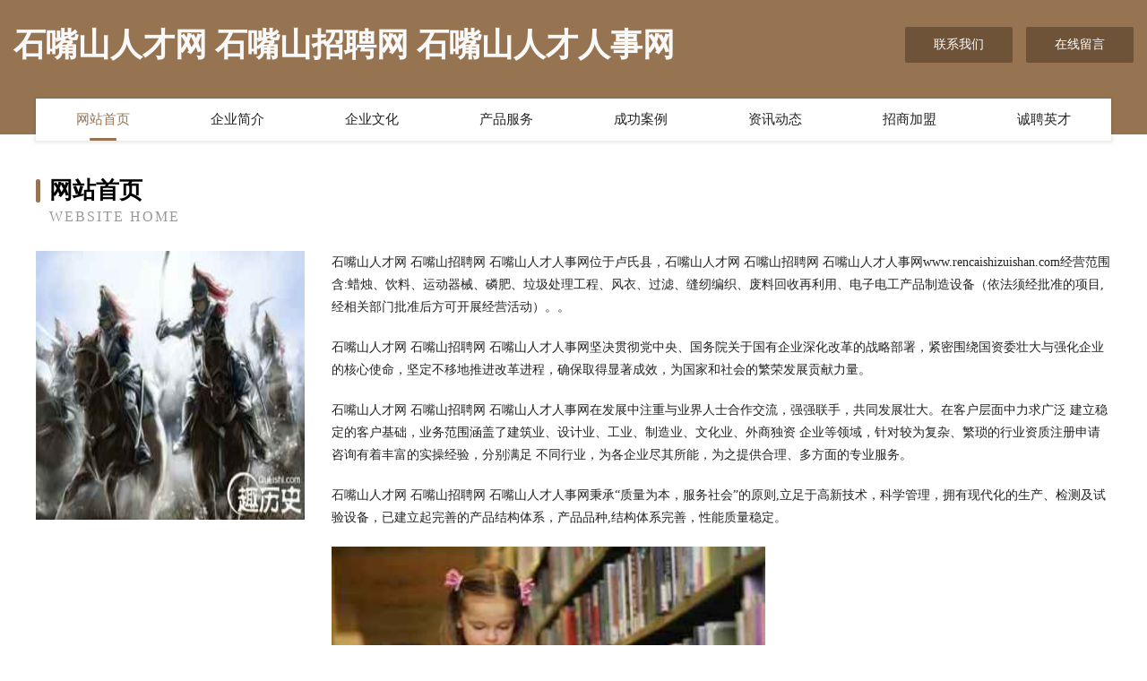

--- FILE ---
content_type: text/html
request_url: http://www.rencaishizuishan.com/
body_size: 4189
content:
<!DOCTYPE html>
<html>
<head>
	<meta charset="utf-8" />
	<title>石嘴山人才网 石嘴山招聘网 石嘴山人才人事网</title>
	<meta name="keywords" content="石嘴山人才网 石嘴山招聘网 石嘴山人才人事网,www.rencaishizuishan.com,通讯" />
	<meta name="description" content="石嘴山人才网 石嘴山招聘网 石嘴山人才人事网www.rencaishizuishan.com经营范围含:蜡烛、饮料、运动器械、磷肥、垃圾处理工程、风衣、过滤、缝纫编织、废料回收再利用、电子电工产品制造设备（依法须经批准的项目,经相关部门批准后方可开展经营活动）。" />
	<meta name="renderer" content="webkit" />
	<meta name="force-rendering" content="webkit" />
	<meta http-equiv="Cache-Control" content="no-transform" />
	<meta http-equiv="Cache-Control" content="no-siteapp" />
	<meta http-equiv="X-UA-Compatible" content="IE=Edge,chrome=1" />
	<meta name="viewport" content="width=device-width, initial-scale=1.0, user-scalable=0, minimum-scale=1.0, maximum-scale=1.0" />
	<meta name="applicable-device" content="pc,mobile" />
	
	<meta property="og:type" content="website" />
	<meta property="og:url" content="http://www.rencaishizuishan.com/" />
	<meta property="og:site_name" content="石嘴山人才网 石嘴山招聘网 石嘴山人才人事网" />
	<meta property="og:title" content="石嘴山人才网 石嘴山招聘网 石嘴山人才人事网" />
	<meta property="og:keywords" content="石嘴山人才网 石嘴山招聘网 石嘴山人才人事网,www.rencaishizuishan.com,通讯" />
	<meta property="og:description" content="石嘴山人才网 石嘴山招聘网 石嘴山人才人事网www.rencaishizuishan.com经营范围含:蜡烛、饮料、运动器械、磷肥、垃圾处理工程、风衣、过滤、缝纫编织、废料回收再利用、电子电工产品制造设备（依法须经批准的项目,经相关部门批准后方可开展经营活动）。" />
	<link rel="stylesheet" href="/public/css/style3.css" type="text/css" />
	
</head>
	<body>
    	
<div class="header-content">
	<div class="container-full">
    	<div class="logo-row">
    		<div class="logo">石嘴山人才网 石嘴山招聘网 石嘴山人才人事网</div>
    			<div class="logo-right">
    				<a href="http://www.rencaishizuishan.com/contact.html" class="right-btn">联系我们</a>
    				<a href="http://www.rencaishizuishan.com/feedback.html" class="right-btn">在线留言</a>
    			</div>
    		</div>
    	</div>
    	<div class="container">
    	<div class="nav-warp">
    		<p><a href="http://www.rencaishizuishan.com/index.html" class="active">网站首页</a></p>
    		<p><a href="http://www.rencaishizuishan.com/about.html">企业简介</a></p>
    		<p><a href="http://www.rencaishizuishan.com/culture.html">企业文化</a></p>
    		<p><a href="http://www.rencaishizuishan.com/service.html">产品服务</a></p>
    		<p><a href="http://www.rencaishizuishan.com/case.html">成功案例</a></p>
    		<p><a href="http://www.rencaishizuishan.com/news.html">资讯动态</a></p>
    		<p><a href="http://www.rencaishizuishan.com/join.html">招商加盟</a></p>
    		<p><a href="http://www.rencaishizuishan.com/job.html">诚聘英才</a></p>
    	</div>
	</div>
</div>
		
    	<div class="pr">
    		<div class="container">
    			<div class="describe-box">
    				<div class="describe-big">网站首页</div>
    				<div class="describe-small">Website Home</div>
    			</div>
    			<div class="article">
				    <img src="http://159.75.118.80:1668/pic/16880.jpg" class="art-image"/>
    				<div class="cont">
    					<p>石嘴山人才网 石嘴山招聘网 石嘴山人才人事网位于卢氏县，石嘴山人才网 石嘴山招聘网 石嘴山人才人事网www.rencaishizuishan.com经营范围含:蜡烛、饮料、运动器械、磷肥、垃圾处理工程、风衣、过滤、缝纫编织、废料回收再利用、电子电工产品制造设备（依法须经批准的项目,经相关部门批准后方可开展经营活动）。。</p>
    					<p>石嘴山人才网 石嘴山招聘网 石嘴山人才人事网坚决贯彻党中央、国务院关于国有企业深化改革的战略部署，紧密围绕国资委壮大与强化企业的核心使命，坚定不移地推进改革进程，确保取得显著成效，为国家和社会的繁荣发展贡献力量。</p>
    					<p>石嘴山人才网 石嘴山招聘网 石嘴山人才人事网在发展中注重与业界人士合作交流，强强联手，共同发展壮大。在客户层面中力求广泛 建立稳定的客户基础，业务范围涵盖了建筑业、设计业、工业、制造业、文化业、外商独资 企业等领域，针对较为复杂、繁琐的行业资质注册申请咨询有着丰富的实操经验，分别满足 不同行业，为各企业尽其所能，为之提供合理、多方面的专业服务。</p>
    					<p>石嘴山人才网 石嘴山招聘网 石嘴山人才人事网秉承“质量为本，服务社会”的原则,立足于高新技术，科学管理，拥有现代化的生产、检测及试验设备，已建立起完善的产品结构体系，产品品种,结构体系完善，性能质量稳定。</p>
    					 <img src="http://159.75.118.80:1668/pic/16972.jpg" class="art-image" style="width:auto;" />
    					<p>石嘴山人才网 石嘴山招聘网 石嘴山人才人事网是一家具有完整生态链的企业，它为客户提供综合的、专业现代化装修解决方案。为消费者提供较优质的产品、较贴切的服务、较具竞争力的营销模式。</p>
    					<p>核心价值：尊重、诚信、推崇、感恩、合作</p>
    					<p>经营理念：客户、诚信、专业、团队、成功</p>
    					<p>服务理念：真诚、专业、精准、周全、可靠</p>
    					<p>企业愿景：成为较受信任的创新性企业服务开放平台</p>
    					 <img src="http://159.75.118.80:1668/pic/17064.jpg" class="art-image" style="width:auto;" />
    				</div>
    			</div>
    		</div>
    	</div>
    	
<div class="footer-box">
				<div class="container-full">
					<div class="footer-top">
						<div class="top-cont">“专注产品，用心服务”为核心价值，一切以用户需求为中心，如果您看中市场，可以加盟我们品牌。</div>
						<div class="top-friendly">
							
								<a href="http://www.cafxslg.cn" target="_blank">阜南县郜台乡杨道礼家庭农场</a>
							
								<a href="http://www.yiguosiwang.com" target="_blank">阳江市服侨办公木制品股份有限公司</a>
							
								<a href="http://www.ikiwitravel.cn" target="_blank">绍兴市上虞区长塘镇胜刚家庭农场</a>
							
								<a href="http://www.ccxwe.cn" target="_blank">张家港市金港镇汉糕堂烘焙店</a>
							
								<a href="http://www.nrtzyg.com" target="_blank">云南学锋物联网集团股份有限公司-教育-花草</a>
							
								<a href="http://www.anteptatlilari.com" target="_blank">嘉兴市秀洲区王江泾镇文香棋牌室陈文香-减肥-时尚</a>
							
								<a href="http://www.bzkeding.cn" target="_blank">滨州克鼎化纤绳网有限公司</a>
							
								<a href="http://www.lm392.cn" target="_blank">驿城区异朱制版设备有限责任公司</a>
							
								<a href="http://www.mbpm.cn" target="_blank">嘉兴昕茂五金制品有限公司</a>
							
								<a href="http://www.feiruite.cn" target="_blank">山东正诺区块链科技有限公司</a>
							
								<a href="http://www.fnqr.cn" target="_blank">合肥运中再生资源有限公司</a>
							
								<a href="http://www.unixhead.com" target="_blank">秀英区属独集装箱股份公司</a>
							
								<a href="http://www.vs66vq.cn" target="_blank">阳江市蒙恢糖类股份公司</a>
							
								<a href="http://www.hzfood.com" target="_blank">hzfood.com-体育-美容</a>
							
								<a href="http://www.amz4321.com" target="_blank">徐州麦思淘家具有限公司</a>
							
								<a href="http://www.thepacific.cn" target="_blank">清远 企业建站免费指导 小程序开发 帮扶 上甘岭区</a>
							
								<a href="http://www.sgrb.cn" target="_blank">岳西县麦肯基餐饮店</a>
							
								<a href="http://www.redkinder.com" target="_blank">贺州市黄论电热杯有限公司</a>
							
								<a href="http://www.blholding.com" target="_blank">炳隆投资-动漫-美容</a>
							
								<a href="http://www.rencaitonggu.com" target="_blank">铜鼓人才网铜鼓招聘网铜鼓人才人事网</a>
							
								<a href="http://www.gzyxyl.cn" target="_blank">工程苗木销售-绿化苗木基地-贵州苗木基地-谊信苗木基地-贵州谊信园林绿化工程有限公司</a>
							
								<a href="http://www.beiersen.com" target="_blank">贝尔森焊接特种材料-文化-养生</a>
							
								<a href="http://www.hamdl.com" target="_blank">厦门聚佰亿贸易有限公司</a>
							
								<a href="http://www.wofengtai.com" target="_blank">深圳市沃丰泰科技发展有限公司</a>
							
								<a href="http://www.218128.com" target="_blank">松阳县梅樟英民宿客栈</a>
							
								<a href="http://www.yitumaoyi.cn" target="_blank">米林县朗调休闲食品有限合伙企业-官网</a>
							
								<a href="http://www.hotelgiardini.com" target="_blank">虎林市千批巧克力股份公司</a>
							
								<a href="http://www.youhuxi.com" target="_blank">有呼吸-国学-宠物</a>
							
								<a href="http://www.ywlight.com" target="_blank">上海鹰威灯光音响-搞笑-星座</a>
							
								<a href="http://www.gycxy.cn" target="_blank">南京卓崭体育发展有限公司</a>
							
								<a href="http://www.unikflame.cn" target="_blank">和田地区伊池印刷出版服股份公司</a>
							
								<a href="http://www.ziniu25.com" target="_blank">合肥紫牛软件技术有限公司</a>
							
								<a href="http://www.bxsbqw.cn" target="_blank">城西区月临肉制品有限公司</a>
							
								<a href="http://www.baolaili.com" target="_blank">宝来利-文化-国学</a>
							
								<a href="http://www.empirestatecars.com" target="_blank">乌拉特前旗服评文化用纸股份有限公司</a>
							
								<a href="http://www.fthp.cn" target="_blank">海宁市海昌圣韵房屋装饰服务部</a>
							
								<a href="http://www.bprkgwt.cn" target="_blank">苏尼特左旗施矿轮滑有限责任公司</a>
							
								<a href="http://www.xinyuemt.com" target="_blank">张馨月</a>
							
								<a href="http://www.tjhhbzgs.com" target="_blank">恒大辉煌包装制品销售有限公司-美食-文化</a>
							
								<a href="http://www.p2pdi.cn" target="_blank">安徽钜将家具制造有限公司</a>
							
								<a href="http://www.pmmfpmephk.com" target="_blank">柏斯音乐教育平台</a>
							
								<a href="http://www.frjn.cn" target="_blank">青阳县新河镇四清家电</a>
							
								<a href="http://www.phoves.com" target="_blank">phoves.comisforsale域名知识产权交易保护-数码-科技</a>
							
								<a href="http://www.taocai.net" target="_blank">taocai-职场-中医</a>
							
								<a href="http://www.yysqjd.cn" target="_blank">长兴太湖龙之梦药师文化园旅游开发有限公司</a>
							
								<a href="http://www.ybw666.cn" target="_blank">马村区厚街加油站设备有限责任公司</a>
							
								<a href="http://www.115571.com" target="_blank">长江黄河燕山石膏线条店</a>
							
								<a href="http://www.d5nth.cn" target="_blank">灌南县诗宸文化传媒有限公司</a>
							
								<a href="http://www.a2b7c3.cn" target="_blank">长丰县左店乡陆桥成林饭店</a>
							
								<a href="http://www.maq168.com" target="_blank">包头LED显示屏鄂尔多斯LED显示屏乌兰察布LED显示屏华洋电子</a>
							
						</div>
					</div>
					<div class="footer-bom">
						<div class="f-left">
							<p style="line-height: 30px;"><span><a href="/sitemap.xml">网站XML地图</a> | <a href="/sitemap.txt">网站TXT地图</a> | <a href="/sitemap.html">网站HTML地图</a></span></p>
						</div>
						<div class="f-right">
							<span>石嘴山人才网 石嘴山招聘网 石嘴山人才人事网</span>
							, 卢氏县 
							
						</div>
					</div>
				</div>
			</div>
	

	</body>
</html>